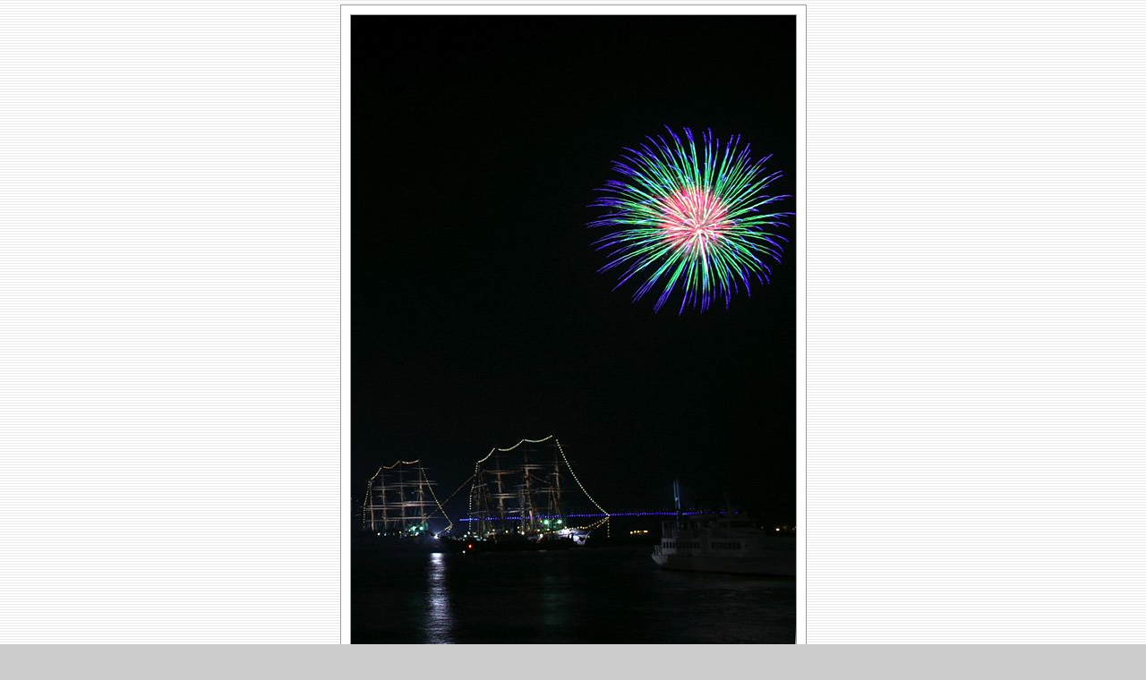

--- FILE ---
content_type: text/html
request_url: http://konkichi.main.jp/blog/p-photo/ph.cgi?img=1209639605
body_size: 405
content:

<html>
<head>
<link href= "petit-style.css"  rel="stylesheet" type="text/css">
<meta http-equiv="Content-Type" content="text/html; charset=Shift_JIS">
<title>Photo</title>
</head>

<body >

<table width="100%" height="100%" border="0">
  <tr>
    <td align="center" valign="middle">
	<table width="100" border="0"  >
      <tr>
        <td class="all">
		<table border="0" cellspacing="0" cellpadding="0">
          <tr>
            <td align="center">
			<div id="photo">
			<img src="img/1209639605.jpg"  border="0">
			</div>
            </td>
          </tr>
		 
		</table>
       <a href="javascript:window.close();"><img src="parts/close.png" border="0"></a>
          
            </td>   
          </tr>
        </table></td>
      </tr>
    </table>      
	</td>
  </tr>
</table>
</body>
</html>



--- FILE ---
content_type: text/css
request_url: http://konkichi.main.jp/blog/p-photo/petit-style.css
body_size: 393
content:
/*ページ全体の設定*/
 body {   
	background-color: #CCCCCC;	 /*ページ背景色*/
	background-image:  url(parts/bg.png); /*背景画像（partsフォルダに入っています）*/
	margin:0px;
	padding:0px;
	}


 /*フォトエリア全体の設定*/
.all {
	background:#ffffff;  		/*背景色*/
	border: 1px solid #999999;  /*枠線*/
	padding:10px;
	text-align:center;
	}
	
 /*写真の設定*/	
#photo {
	background:#ffffff;  		/*背景色*/
	border: 1px solid #999999;  /*枠線*/
	text-align:center;
	margin-bottom:10px;
	}
	

/*メッセージの設定*/
#box {
	font-family:HiraMaruPro-W4;
	font-size: 10px;
	line-height: 14px;
	padding:5px;
	border:1px dotted #999999;	 /*枠線*/
	text-align:left;
	margin-bottom:10px;
	}
